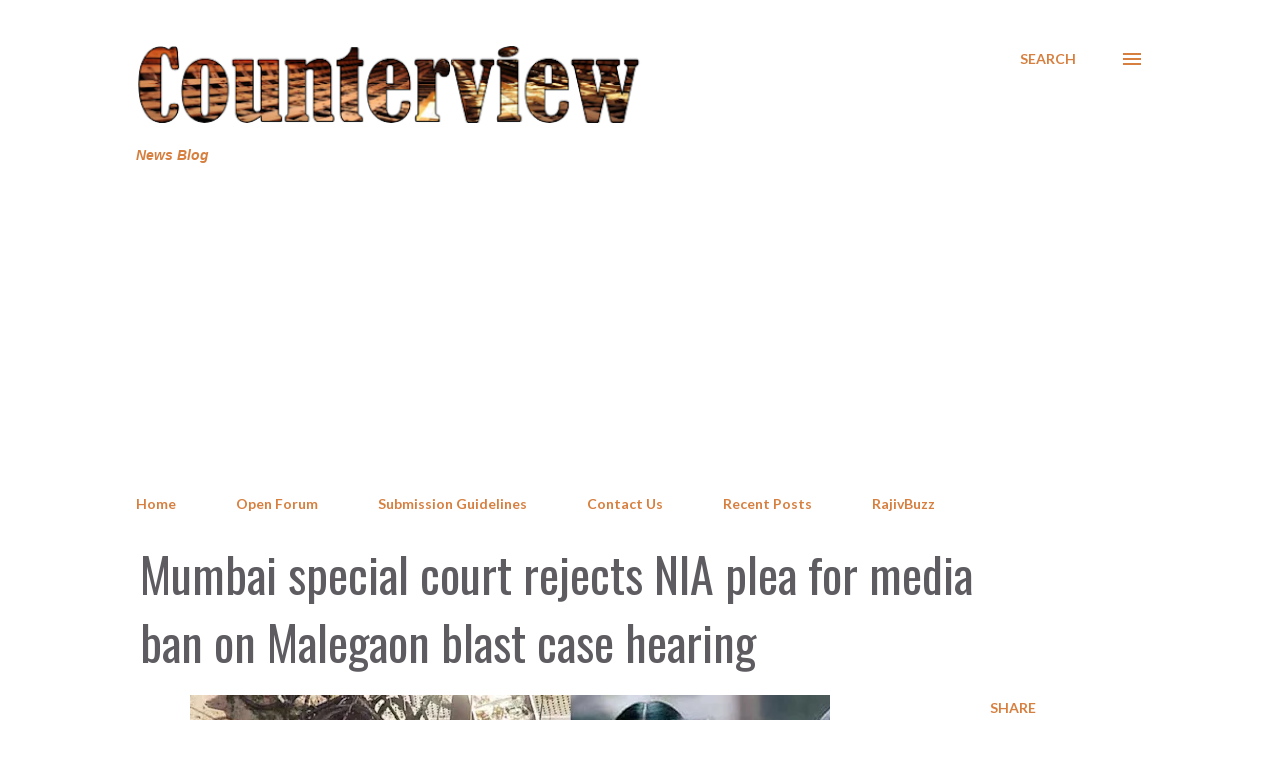

--- FILE ---
content_type: text/html; charset=UTF-8
request_url: https://www.counterview.net/b/stats?style=BLACK_TRANSPARENT&timeRange=LAST_WEEK&token=APq4FmCfmWKy1Iwcj93Uw7HY34Av-qqtkzkG3m3ZtqlIe29r1njt3ISaVQgK7OpnHfVFASvjkDd8Ezlmj9frJrasW9ziLwOfFg
body_size: 43
content:
{"total":332489,"sparklineOptions":{"backgroundColor":{"fillOpacity":0.1,"fill":"#000000"},"series":[{"areaOpacity":0.3,"color":"#202020"}]},"sparklineData":[[0,64],[1,61],[2,70],[3,68],[4,67],[5,71],[6,62],[7,69],[8,70],[9,65],[10,64],[11,62],[12,63],[13,64],[14,59],[15,62],[16,65],[17,73],[18,69],[19,68],[20,61],[21,83],[22,67],[23,66],[24,98],[25,69],[26,75],[27,100],[28,93],[29,74]],"nextTickMs":2244}

--- FILE ---
content_type: text/html; charset=utf-8
request_url: https://www.google.com/recaptcha/api2/aframe
body_size: 266
content:
<!DOCTYPE HTML><html><head><meta http-equiv="content-type" content="text/html; charset=UTF-8"></head><body><script nonce="Ge0HpiJraav5PbwAuskDIw">/** Anti-fraud and anti-abuse applications only. See google.com/recaptcha */ try{var clients={'sodar':'https://pagead2.googlesyndication.com/pagead/sodar?'};window.addEventListener("message",function(a){try{if(a.source===window.parent){var b=JSON.parse(a.data);var c=clients[b['id']];if(c){var d=document.createElement('img');d.src=c+b['params']+'&rc='+(localStorage.getItem("rc::a")?sessionStorage.getItem("rc::b"):"");window.document.body.appendChild(d);sessionStorage.setItem("rc::e",parseInt(sessionStorage.getItem("rc::e")||0)+1);localStorage.setItem("rc::h",'1769023491276');}}}catch(b){}});window.parent.postMessage("_grecaptcha_ready", "*");}catch(b){}</script></body></html>